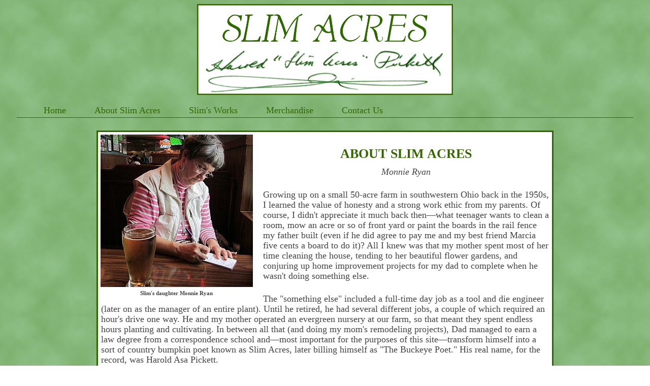

--- FILE ---
content_type: text/html; charset=UTF-8
request_url: http://www.slimacres.com/about_slim_acres/
body_size: 4308
content:
<!DOCTYPE html>
<html lang="en">
<head>
	<meta charset="utf-8" />
	<meta HTTP-EQUIV="CACHE-CONTROL" CONTENT="NO-CACHE" />
	<title>Slim Acres</title>
	<link rel="stylesheet" href="/css/main.css"  type="text/css" />
	<script type="text/javascript" src="/js/jquery-1.7.1.min.js"></script>
	<script type="text/javascript" src="/js/ie8fix.js"></script>
</head>
<body>
		<p style="text-align:center;"><img src="/images/logo.jpg" width=40%></p>

	<ul id="nav">
		<li style="padding-left:10px;"><a href="/">Home</a>
		</li>
		<li><a href="/about_slim_acres">About Slim Acres</a>
		</li>
		<li class="dropdown1"><a href="/slim_acres_works">Slim's Works</a>
			<ul class="dropdownmenu1">
				<li><a href="/slim_acres_works/slim_acres_says">Slim Acres Says</a></li>
				<li><a href="/slim_acres_works/poems">Poems</a></li>
				<li><a href="/slim_acres_works/ditties">Ditties</a></li>
				<li><a href="/slim_acres_works/slimericks">Slimericks</a></li>
				<li><a href="/slim_acres_works/essays">Essays</a></li>
				<li><a href="/slim_acres_works/songs">Songs</a></li>
			</ul>
		<li><a href="/merchandise">Merchandise</a>	
		</li>
		<li><a href="/contact_us">Contact Us</a>
		</li>
	</ul>
	<hr style="margin-top:10px;" />	<div class="main_info_box">
		<div class="photo_container" style="float:left;padding-left:0px;padding-right:20px;">
			<img class="photo" src="/images/monnie.jpg" alt="Monnie Ryan" />
			<div class="photo_caption">
			Slim's daughter Monnie Ryan
			</div>
		</div>
		<h2>ABOUT SLIM ACRES</h2>
		<p style="text-align:center"><i>Monnie Ryan</i></p>
		<br />
		<p>Growing up on a small 50-acre farm in southwestern Ohio back in the 1950s, I learned the value of honesty and a strong work ethic from my parents. Of course, I didn't appreciate it much back then&mdash;what teenager wants to clean a room, mow an acre or so of front yard or paint the boards in the rail fence my father built (even if he did agree to pay me and my best friend Marcia five cents a board to do it)? All I knew was that my mother spent most of her time cleaning the house, tending to her beautiful flower gardens, and conjuring up home improvement projects for my dad to complete when he wasn't doing something else.</p>
		<br />
		<p>The "something else" included a full-time day job as a tool and die engineer (later on as the manager of an entire plant). Until he retired, he had several different jobs, a couple of which required an hour's drive one way. He and my mother operated an evergreen nursery at our farm, so that meant they spent endless hours planting and cultivating. In between all that (and doing my mom's remodeling projects), Dad managed to earn a law degree from a correspondence school and&mdash;most important for the purposes of this site&mdash;transform himself into a sort of country bumpkin poet known as Slim Acres, later billing himself as "The Buckeye Poet." His real name, for the record, was Harold Asa Pickett.</p>
		<br />
		<p>"Slim Acres had a distinct personality," Dad wrote in the introduction to <i>Down Country Roads</i>, his first book of poems. "He was a sort of combination of two genuine gentle bumpkins that I have known. One was an uncle of mine, born and raised in Tennessee, who could not write his name until after he married. The other one was a neighbor, also with a scanty formal education, but with a lot of common sense and wit. Both were as honest as peanut butter. Slim Acres embodied a few traits of each, and perhaps a little bit of me."</p>
		<br />
		<p>And his name? "I can't really say where his name came from, but it sounded fitting," Dad wrote.</p>
		<br />
		<p>Slim Acres was "born" as the pseudonymous author of a series of snippets submitted to the <a href="http://chroniclingamerica.loc.gov/lccn/sn86058530/" target="_blank"><i>Times-Gazette</i></a>, the local newspaper in Union City, Indiana&mdash;at first as letters to the editor, but soon as a regular feature entitled entitled <a href="/slim_acres_works/slim_acres_says">"Slim Acres Says"</a>. They included witticisms, aphorisms, adages, and short ditties like this one:</p>
		<br />
		<p><i>The Golden Rule<br />
		Is easy fergot<br />
		If we'uns can git<br />
		What you'uns have got.</i></p>
		<br />
		<p>Those little ditties grew into years of being a popular humorous speaker at events ranging from club meetings to graduations throughout Ohio, Indiana, and Michigan. But back in the mid-1930s, Slim's writing career got a boost when <i>Reader's Digest</i> magazine published this poem:</p>
		<br />
		<p><i>Roses are red,<br />
		Violets are blue;<br />
		But they don't get around<br />
		Like the dandelions do.</i></p>
		<br />
		<p>In 1978, in his book <i>Square Marbles</i>, he gave the old verse a new spin:</p>
		<br />
		<p><i>Rose's are red,<br />
		Violet's are blue;<br />
		Jeanie's are pink,<br />
		With lace on 'em, too!</i></p>
		<br />
		<p>As he wrote and collected his poems, he published and sold them far and wide, starting with the flagship <i>Down Country Roads</i>. He drew heavily on his Quaker upbringing, his family, and of course, my mother Genevieve&mdash;whom he called "Lucy" in his poems. Writing in <i>Down Country Roads</i>, he noted that there "is still something about rural life that is considerably different. It's hard to define, but it is there. It's a certain something that makes country people just a little bit friendlier, a little bit steadier, a little bit happier. Maybe it's the clean, fresh air; maybe it's the lack of confinement; perhaps the cooing of doves on a dewy morning, or the clear, starry skies on a winter evening: perhaps a thousand other factors all put together."</p>
		<br />
		<p>He kept on writing. Shortly after his 80th birthday, he published what would be his final book, simply titled <i>Eighty After Eighty</i>. My mother passed away in 2000, and after something like 60 years of marriage, Dad simply didn't want to live in a house by himself&mdash;so he moved to the <a href="http://www.bhrc.org/" target="_blank">Brethren's Home Retirement Community</a> in Greenville, Ohio. There, he continued to write poems&mdash;even winning a state award for one of them&mdash;right up until a week or so before <a href="http://www.darkejournal.com/2009/06/harold-pickett-aka-slim-acres-january-1.html" target="_blank">his death on June 24, 2009</a>, at the age of 96. Now, one of his sisters, my Aunt Olive, is continuing his tradition of having a poem in each issue of the home's newsletter, "Fanfare," by choosing one or two from his books to be published posthumously.</p>
		<br />
		<p>One interesting note about that <i>Reader's Digest</i> poem: when it was accepted for publication, Dad had a choice of a small cash payment or a lifetime subscription to the magazine. He chose the latter&mdash;and it's pretty clear that the 60-some years of magazines he received for free put him ahead of the game by far.</p>
		<br />
		<p>And so it is that I, too, wanted to keep the memory of his poetry alive. Lots of folks know him, whether as "Hap," "Harold" or "Slim." I've never heard anyone speak an unkind word about him, and I can count on the fingers of one hand (with a few fingers left over) the times he ever uttered a negative word about another human being. At his heart, he remained a simple, honest man for all of his 96 years&mdash;a man I'm proud to have called my "Pop."</p>
		<br />
		<p>Hopefully, others will get to know him through this site. If you like what you read, please <a href="/contact_us">drop us a line</a>!</p>
		<br />
		<p style="text-align:right">&mdash;Ramonda Pickett Ryan (more commonly known as Monnie)</p>
		<hr />
		<br />
				<div class="copyright_notice">
			All "Slim Acres" poems, essays, and aphorisms copyright &copy; (various dates) by Harold A. Pickett. All rights reserved.<br />
			All music copyright &copy; (various dates) by Scott Ryan. All rights reserved.<br />
			Otherwise, site design and contents copyright &copy; 2013&mdash;2026 by <a href="http://www.ryanwebplus.com" target="_blank">Ryan Web Plus</a>. All rights reserved.
	</div>
	<br />		<br />
	</div>
	</div>
	<script>
		$('.dropdown1').mouseenter(
			function () {
				//show its submenu
				var $this = $(this);
				if($this.data('nomouse')) return;
				$this.data('nomouse', true);
				$('.dropdownmenu1').slideDown(300);
			}
		);
		$('.dropdown1').mouseleave(
			function () {
				//hide its submenu
				var $this = $(this);
				$('.dropdownmenu1').slideUp(300, function() {
					$this.data('nomouse', false);
				});
			}
		);

		$('.dropdown2').mouseenter(
			function () {
				//show its submenu
				var $this = $(this);
				if($this.data('nomouse')) return;
				$this.data('nomouse', true);
				$('.dropdownmenu2').slideDown(300);
			}
		);
		$('.dropdown2').mouseleave(
			function () {
				//hide its submenu
				var $this = $(this);
				$('.dropdownmenu2').slideUp(300, function() {
				$this.data('nomouse', false);
				});
			}
		);
		$('.dropdown3').mouseenter(
			function () {
				//show its submenu
				var $this = $(this);
				if($this.data('nomouse')) return;
				$this.data('nomouse', true);
				$('.dropdownmenu3').slideDown(300);
			}
		);
		$('.dropdown3').mouseleave(
			function () {
				//hide its submenu
				var $this = $(this);
				$('.dropdownmenu3').slideUp(300, function() {
				$this.data('nomouse', false);
				});
			}
		);
		$('.dropdown4').mouseenter(
			function () {
				//show its submenu
				var $this = $(this);
				if($this.data('nomouse')) return;
				$this.data('nomouse', true);
				$('.dropdownmenu4').slideDown(300);
			}
		);
		$('.dropdown4').mouseleave(
			function () {
				//hide its submenu
				var $this = $(this);
				$('.dropdownmenu4').slideUp(300, function() {
					$this.data('nomouse', false);
				});
			}
		);
	</script>
	<noscript>
		<div id="no_script_warning" class="alert">
			<p><strong>WARNING:</strong> Your browser does not have JavaScript enabled. The site navigation menus will not work without it.</p>
		</div>
	</noscript>
</body>
</html>

--- FILE ---
content_type: text/css
request_url: http://www.slimacres.com/css/main.css
body_size: 3581
content:
/*body {background-color:#99cc99;font-size:12px;font-family:Trebuchet MS, tahoma, veranda, san-serif;color:#444;}*/
/*body {background-color:#99cc99;font-size:12px;font-family:"Times New Roman",Georgia,Serif;color:#444;}*/
body {background-image:url("/images/background.jpg");font-size:12px;font-family:"Times New Roman",Georgia,Serif;color:#444;}
/*body {background-image:url("/images/background.jpg");font-size:12px;font-family:Trebuchet MS, tahoma, veranda, san-serif;color:#444;}*/

h1, h2, h3, h4, h5 {color:#336600;text-align:center;}
h1 {font-size:2.4em;margin:10px 0 10px 0;}
h2 {font-size:2.2em;margin-bottom:10px;}
h3 {font-size:1.5em; line-height:22px;margin-bottom:10px; }
h4 {font-size:1.5em; line-height:22px;margin-bottom:5px;}
h5 {font-size:1em; line-height:18px;margin-bottom:0px; }

hr {height:1px; border:0px;background-color:#336600;color:#336600; margin:25px;clear:both; }

/*p {font-size:13px; line-height:15px; margin:5px 1px; font-family:Arial, Helvetica, san-serif;text-align:default;}*/
p {font-size:13px; line-height:15px; margin:5px 1px; font-family:"Times New Roman",Georgia,Serif;text-align:default;}
pre {font-size:11px;}
th {font-size:13px;font-weight:600;text-align:center;vertical-align:middle;padding:3px 10px;color:#ffffff;background:#336600;border:1px solid;border-color:#336600;}
td {text-align:center;background:#ffffff;border:1px solid;border-color:#336600;padding:5px;}

a {color:#336600;text-decoration:underline;}
a:hover {color:#336600;text-decoration:underline;}
a:visited {color:#336600;text-decoration:underline;}

.main_info_box{border:3px solid #336600;background:#ffffff;padding:5px;margin-left:auto;margin-right:auto;margin-top:10px;width:70%;}
.main_info_box p{font-size:18px;line-height:20px;text-align:left;}

.photo_container{width:300px;padding-left:20px;padding-bottom:10px;float:right;}
.photo{width:300px;}
.photo_caption{width:300px;font:bold 90% "Times New Roman",Georgia,Serif;line-height:1.5;text-align:center;}

.photo_container_left{width:300px;padding-right:20px;padding-bottom:10px;left;}

.audio_box{width:300px;padding-left:20px;padding-bottom:10px;float:right;}
.audio_box_header{font-size:16px;line-height:18px;text-align:center;}
.audio_box_photo{width:300px;}
.audio_box_caption{width:300px;font:bold 90%"Times New Roman",Georgia,Serif;line-height:1.5;text-align:center;}

.copyright_notice{font-size:14px;color:#336600;text-align:center;};

/*.page_header{*/
/*	position: fixed;*/
/*	height: 200px;*/
/*	top: 0;*/
/*	width: 100%;*/
/*	z-index: 100;*/
/*	opacity: 1;*/
/*	}*/

/* Main menu */
ul#nav {margin-left: 0;padding-left: 0;white-space: nowrap;list-style:none;z-index:5005;}
#nav li {float:left;margin-left:13px; margin-top:0px;padding-right:13px;position:relative;display:block;height:29px;list-style-type:none;}
#nav li.border_right {border-right:1px solid #ccc;}
#nav a {padding: 5px 15px; font-size:18px;display:block;text-decoration: none;}
#nav a:hover{color:#ccff99 !important;text-decoration: none;}
#navlist a:visited, ul#nav li ul li a:visited, ul#nav li ul li a {color: #fff;text-decoration: none;}

/* Dropdown submenu */
#nav ul {
	position:absolute; 
	left:0;
	top:29px;
	display:none; 
	margin:0 0 0 -10px; 
	padding:0; 
	list-style:none;
}
#nav ul li {
	width:200px; 
	float:none; 
	border-top:1px solid #fff;
	background:#336600;
	filter: alpha(opacity=90);  
    -moz-opacity: 0.9;  
    -khtml-opacity: 0.9;  
    opacity: 0.9;
    z-index:5000;
	margin:0;
	padding:0;
}
#nav ul li a {font-size:18px;}

--- FILE ---
content_type: text/javascript
request_url: http://www.slimacres.com/js/ie8fix.js
body_size: 1341
content:
// For browsers like IE8 that don't support trim() and filter() and indexOf.
if (!Array.prototype.filter) {
    Array.prototype.filter = function (fun /*, thisp */) {
        "use strict";
        if (this === void 0 || this === null)
            throw new TypeError();
        var t = Object(this);
        var len = t.length >>> 0;
        if (typeof fun !== "function")
            throw new TypeError();
        var res = [];
        var thisp = arguments[1];
        for (var i = 0; i < len; i++) {
            if (i in t) {
                var val = t[i]; // in case fun mutates this
                if (fun.call(thisp, val, i, t))
                    res.push(val);
            }
        }
        return res;
    };
}
if(typeof String.prototype.trim !== 'function') {
   String.prototype.trim = function() {
     return this.replace(/^\s+|\s+$/g, '');
    } 
}
if (!Array.prototype.indexOf)
{
  Array.prototype.indexOf = function(elt /*, from*/)
  {
    var len = this.length >>> 0;

    var from = Number(arguments[1]) || 0;
    from = (from < 0)
         ? Math.ceil(from)
         : Math.floor(from);
    if (from < 0)
      from += len;

    for (; from < len; from++)
    {
      if (from in this &&
          this[from] === elt)
        return from;
    }
    return -1;
  };
}
